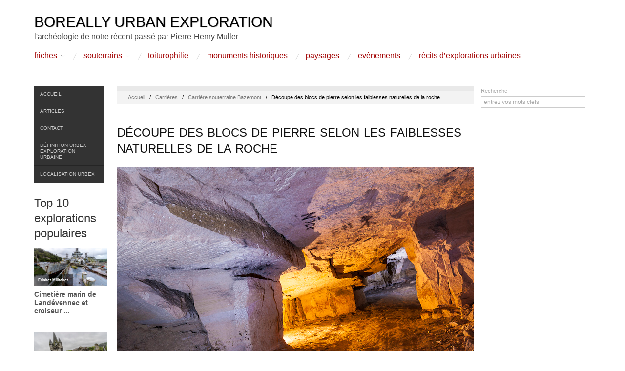

--- FILE ---
content_type: text/html; charset=UTF-8
request_url: https://www.boreally.org/carriere/bazemont/attachment/decoupe-blocs-pierre-selon-faiblesses-naturelles-roche/
body_size: 12653
content:
<!doctype html><html lang=fr-FR><head><meta http-equiv="Content-Type" content="text/html; charset=UTF-8"><meta http-equiv="X-UA-Compatible" content="IE=edge,chrome=1"><meta name="viewport" content="width=device-width,initial-scale=1"><link rel=stylesheet href=https://www.boreally.org/wp-content/cache/minify/74625.css?x89439 media=all><link rel=profile href=http://gmpg.org/xfn/11><link rel=pingback href=https://www.boreally.org/xmlrpc.php><meta name='robots' content='index, follow, max-image-preview:large, max-snippet:-1, max-video-preview:-1'><style>img:is([sizes="auto" i], [sizes^="auto," i]){contain-intrinsic-size:3000px 1500px}</style><title>Découpe des blocs de pierre selon les faiblesses naturelles de la roche - Boreally</title><meta name="description" content="Découpe des blocs de pierre selon les faiblesses naturelles de la roche"><link rel=canonical href=https://www.boreally.org/carriere/bazemont/attachment/decoupe-blocs-pierre-selon-faiblesses-naturelles-roche/ ><meta property="og:locale" content="fr_FR"><meta property="og:type" content="article"><meta property="og:title" content="Découpe des blocs de pierre selon les faiblesses naturelles de la roche - Boreally"><meta property="og:description" content="Découpe des blocs de pierre selon les faiblesses naturelles de la roche"><meta property="og:url" content="https://www.boreally.org/carriere/bazemont/attachment/decoupe-blocs-pierre-selon-faiblesses-naturelles-roche/"><meta property="og:site_name" content="Boreally Urban Exploration"><meta property="article:publisher" content="https://www.facebook.com/boreally.urbex"><meta property="og:image" content="https://www.boreally.org/carriere/bazemont/attachment/decoupe-blocs-pierre-selon-faiblesses-naturelles-roche"><meta property="og:image:width" content="730"><meta property="og:image:height" content="487"><meta property="og:image:type" content="image/jpeg"><meta name="twitter:card" content="summary_large_image"><meta name="twitter:site" content="@boreally"> <script type=application/ld+json class=yoast-schema-graph>{"@context":"https://schema.org","@graph":[{"@type":"WebPage","@id":"https://www.boreally.org/carriere/bazemont/attachment/decoupe-blocs-pierre-selon-faiblesses-naturelles-roche/","url":"https://www.boreally.org/carriere/bazemont/attachment/decoupe-blocs-pierre-selon-faiblesses-naturelles-roche/","name":"Découpe des blocs de pierre selon les faiblesses naturelles de la roche - Boreally","isPartOf":{"@id":"https://www.boreally.org/#website"},"primaryImageOfPage":{"@id":"https://www.boreally.org/carriere/bazemont/attachment/decoupe-blocs-pierre-selon-faiblesses-naturelles-roche/#primaryimage"},"image":{"@id":"https://www.boreally.org/carriere/bazemont/attachment/decoupe-blocs-pierre-selon-faiblesses-naturelles-roche/#primaryimage"},"thumbnailUrl":"https://www.boreally.org/photo/souterrains/carriere-bazemont-montbazon/decoupe-blocs-pierre-selon-faiblesses-naturelles-roche.jpg","datePublished":"2012-08-21T20:54:21+00:00","description":"Découpe des blocs de pierre selon les faiblesses naturelles de la roche","breadcrumb":{"@id":"https://www.boreally.org/carriere/bazemont/attachment/decoupe-blocs-pierre-selon-faiblesses-naturelles-roche/#breadcrumb"},"inLanguage":"fr-FR","potentialAction":[{"@type":"ReadAction","target":["https://www.boreally.org/carriere/bazemont/attachment/decoupe-blocs-pierre-selon-faiblesses-naturelles-roche/"]}]},{"@type":"ImageObject","inLanguage":"fr-FR","@id":"https://www.boreally.org/carriere/bazemont/attachment/decoupe-blocs-pierre-selon-faiblesses-naturelles-roche/#primaryimage","url":"https://www.boreally.org/photo/souterrains/carriere-bazemont-montbazon/decoupe-blocs-pierre-selon-faiblesses-naturelles-roche.jpg","contentUrl":"https://www.boreally.org/photo/souterrains/carriere-bazemont-montbazon/decoupe-blocs-pierre-selon-faiblesses-naturelles-roche.jpg","width":"730","height":"487","caption":"Découpe des blocs de pierre selon les faiblesses naturelles de la roche"},{"@type":"BreadcrumbList","@id":"https://www.boreally.org/carriere/bazemont/attachment/decoupe-blocs-pierre-selon-faiblesses-naturelles-roche/#breadcrumb","itemListElement":[{"@type":"ListItem","position":1,"name":"Accueil","item":"https://www.boreally.org/"},{"@type":"ListItem","position":2,"name":"Carrière souterraine Bazemont","item":"https://www.boreally.org/carriere/bazemont/"},{"@type":"ListItem","position":3,"name":"Découpe des blocs de pierre selon les faiblesses naturelles de la roche"}]},{"@type":"WebSite","@id":"https://www.boreally.org/#website","url":"https://www.boreally.org/","name":"Boreally Urban Exploration","description":"l&#039;archéologie de notre récent passé par Pierre-Henry Muller","potentialAction":[{"@type":"SearchAction","target":{"@type":"EntryPoint","urlTemplate":"https://www.boreally.org/?s={search_term_string}"},"query-input":{"@type":"PropertyValueSpecification","valueRequired":true,"valueName":"search_term_string"}}],"inLanguage":"fr-FR"}]}</script> <link rel=dns-prefetch href=//fonts.googleapis.com><link rel=alternate type=application/rss+xml title="Boreally Urban Exploration &raquo; Flux" href=https://www.boreally.org/feed/ ><link rel=alternate type=application/rss+xml title="Boreally Urban Exploration &raquo; Flux des commentaires" href=https://www.boreally.org/comments/feed/ > <script id=wpp-js src="https://www.boreally.org/wp-content/plugins/wordpress-popular-posts/assets/js/wpp.min.js?x89439" data-sampling=0 data-sampling-rate=100 data-api-url=https://www.boreally.org/wp-json/wordpress-popular-posts data-post-id=1658 data-token=02cb5d8c0a data-lang=0 data-debug=0></script> <link rel=alternate type=application/rss+xml title="Boreally Urban Exploration &raquo; Découpe des blocs de pierre selon les faiblesses naturelles de la roche Flux des commentaires" href=https://www.boreally.org/carriere/bazemont/attachment/decoupe-blocs-pierre-selon-faiblesses-naturelles-roche/feed/ > <script>/*<![CDATA[*/window._wpemojiSettings={"baseUrl":"https:\/\/s.w.org\/images\/core\/emoji\/16.0.1\/72x72\/","ext":".png","svgUrl":"https:\/\/s.w.org\/images\/core\/emoji\/16.0.1\/svg\/","svgExt":".svg","source":{"concatemoji":"https:\/\/www.boreally.org\/wp-includes\/js\/wp-emoji-release.min.js?ver=6.8.3"}};
/*! This file is auto-generated */
!function(s,n){var o,i,e;function c(e){try{var t={supportTests:e,timestamp:(new Date).valueOf()};sessionStorage.setItem(o,JSON.stringify(t))}catch(e){}}function p(e,t,n){e.clearRect(0,0,e.canvas.width,e.canvas.height),e.fillText(t,0,0);var t=new Uint32Array(e.getImageData(0,0,e.canvas.width,e.canvas.height).data),a=(e.clearRect(0,0,e.canvas.width,e.canvas.height),e.fillText(n,0,0),new Uint32Array(e.getImageData(0,0,e.canvas.width,e.canvas.height).data));return t.every(function(e,t){return e===a[t]})}function u(e,t){e.clearRect(0,0,e.canvas.width,e.canvas.height),e.fillText(t,0,0);for(var n=e.getImageData(16,16,1,1),a=0;a<n.data.length;a++)if(0!==n.data[a])return!1;return!0}function f(e,t,n,a){switch(t){case"flag":return n(e,"\ud83c\udff3\ufe0f\u200d\u26a7\ufe0f","\ud83c\udff3\ufe0f\u200b\u26a7\ufe0f")?!1:!n(e,"\ud83c\udde8\ud83c\uddf6","\ud83c\udde8\u200b\ud83c\uddf6")&&!n(e,"\ud83c\udff4\udb40\udc67\udb40\udc62\udb40\udc65\udb40\udc6e\udb40\udc67\udb40\udc7f","\ud83c\udff4\u200b\udb40\udc67\u200b\udb40\udc62\u200b\udb40\udc65\u200b\udb40\udc6e\u200b\udb40\udc67\u200b\udb40\udc7f");case"emoji":return!a(e,"\ud83e\udedf")}return!1}function g(e,t,n,a){var r="undefined"!=typeof WorkerGlobalScope&&self instanceof WorkerGlobalScope?new OffscreenCanvas(300,150):s.createElement("canvas"),o=r.getContext("2d",{willReadFrequently:!0}),i=(o.textBaseline="top",o.font="600 32px Arial",{});return e.forEach(function(e){i[e]=t(o,e,n,a)}),i}function t(e){var t=s.createElement("script");t.src=e,t.defer=!0,s.head.appendChild(t)}"undefined"!=typeof Promise&&(o="wpEmojiSettingsSupports",i=["flag","emoji"],n.supports={everything:!0,everythingExceptFlag:!0},e=new Promise(function(e){s.addEventListener("DOMContentLoaded",e,{once:!0})}),new Promise(function(t){var n=function(){try{var e=JSON.parse(sessionStorage.getItem(o));if("object"==typeof e&&"number"==typeof e.timestamp&&(new Date).valueOf()<e.timestamp+604800&&"object"==typeof e.supportTests)return e.supportTests}catch(e){}return null}();if(!n){if("undefined"!=typeof Worker&&"undefined"!=typeof OffscreenCanvas&&"undefined"!=typeof URL&&URL.createObjectURL&&"undefined"!=typeof Blob)try{var e="postMessage("+g.toString()+"("+[JSON.stringify(i),f.toString(),p.toString(),u.toString()].join(",")+"));",a=new Blob([e],{type:"text/javascript"}),r=new Worker(URL.createObjectURL(a),{name:"wpTestEmojiSupports"});return void(r.onmessage=function(e){c(n=e.data),r.terminate(),t(n)})}catch(e){}c(n=g(i,f,p,u))}t(n)}).then(function(e){for(var t in e)n.supports[t]=e[t],n.supports.everything=n.supports.everything&&n.supports[t],"flag"!==t&&(n.supports.everythingExceptFlag=n.supports.everythingExceptFlag&&n.supports[t]);n.supports.everythingExceptFlag=n.supports.everythingExceptFlag&&!n.supports.flag,n.DOMReady=!1,n.readyCallback=function(){n.DOMReady=!0}}).then(function(){return e}).then(function(){var e;n.supports.everything||(n.readyCallback(),(e=n.source||{}).concatemoji?t(e.concatemoji):e.wpemoji&&e.twemoji&&(t(e.twemoji),t(e.wpemoji)))}))}((window,document),window._wpemojiSettings);/*]]>*/</script> <style id=wp-emoji-styles-inline-css>img.wp-smiley,img.emoji{display:inline !important;border:none !important;box-shadow:none !important;height:1em !important;width:1em !important;margin:0 0.07em !important;vertical-align:-0.1em !important;background:none !important;padding:0 !important}</style><link rel=stylesheet href=https://www.boreally.org/wp-content/cache/minify/a5ff7.css?x89439 media=all><style id=classic-theme-styles-inline-css>.wp-block-button__link{color:#fff;background-color:#32373c;border-radius:9999px;box-shadow:none;text-decoration:none;padding:calc(.667em + 2px) calc(1.333em + 2px);font-size:1.125em}.wp-block-file__button{background:#32373c;color:#fff;text-decoration:none}</style><style id=global-styles-inline-css>/*<![CDATA[*/:root{--wp--preset--aspect-ratio--square:1;--wp--preset--aspect-ratio--4-3:4/3;--wp--preset--aspect-ratio--3-4:3/4;--wp--preset--aspect-ratio--3-2:3/2;--wp--preset--aspect-ratio--2-3:2/3;--wp--preset--aspect-ratio--16-9:16/9;--wp--preset--aspect-ratio--9-16:9/16;--wp--preset--color--black:#000;--wp--preset--color--cyan-bluish-gray:#abb8c3;--wp--preset--color--white:#fff;--wp--preset--color--pale-pink:#f78da7;--wp--preset--color--vivid-red:#cf2e2e;--wp--preset--color--luminous-vivid-orange:#ff6900;--wp--preset--color--luminous-vivid-amber:#fcb900;--wp--preset--color--light-green-cyan:#7bdcb5;--wp--preset--color--vivid-green-cyan:#00d084;--wp--preset--color--pale-cyan-blue:#8ed1fc;--wp--preset--color--vivid-cyan-blue:#0693e3;--wp--preset--color--vivid-purple:#9b51e0;--wp--preset--gradient--vivid-cyan-blue-to-vivid-purple:linear-gradient(135deg,rgba(6,147,227,1) 0%,rgb(155,81,224) 100%);--wp--preset--gradient--light-green-cyan-to-vivid-green-cyan:linear-gradient(135deg,rgb(122,220,180) 0%,rgb(0,208,130) 100%);--wp--preset--gradient--luminous-vivid-amber-to-luminous-vivid-orange:linear-gradient(135deg,rgba(252,185,0,1) 0%,rgba(255,105,0,1) 100%);--wp--preset--gradient--luminous-vivid-orange-to-vivid-red:linear-gradient(135deg,rgba(255,105,0,1) 0%,rgb(207,46,46) 100%);--wp--preset--gradient--very-light-gray-to-cyan-bluish-gray:linear-gradient(135deg,rgb(238,238,238) 0%,rgb(169,184,195) 100%);--wp--preset--gradient--cool-to-warm-spectrum:linear-gradient(135deg,rgb(74,234,220) 0%,rgb(151,120,209) 20%,rgb(207,42,186) 40%,rgb(238,44,130) 60%,rgb(251,105,98) 80%,rgb(254,248,76) 100%);--wp--preset--gradient--blush-light-purple:linear-gradient(135deg,rgb(255,206,236) 0%,rgb(152,150,240) 100%);--wp--preset--gradient--blush-bordeaux:linear-gradient(135deg,rgb(254,205,165) 0%,rgb(254,45,45) 50%,rgb(107,0,62) 100%);--wp--preset--gradient--luminous-dusk:linear-gradient(135deg,rgb(255,203,112) 0%,rgb(199,81,192) 50%,rgb(65,88,208) 100%);--wp--preset--gradient--pale-ocean:linear-gradient(135deg,rgb(255,245,203) 0%,rgb(182,227,212) 50%,rgb(51,167,181) 100%);--wp--preset--gradient--electric-grass:linear-gradient(135deg,rgb(202,248,128) 0%,rgb(113,206,126) 100%);--wp--preset--gradient--midnight:linear-gradient(135deg,rgb(2,3,129) 0%,rgb(40,116,252) 100%);--wp--preset--font-size--small:13px;--wp--preset--font-size--medium:20px;--wp--preset--font-size--large:36px;--wp--preset--font-size--x-large:42px;--wp--preset--spacing--20:0.44rem;--wp--preset--spacing--30:0.67rem;--wp--preset--spacing--40:1rem;--wp--preset--spacing--50:1.5rem;--wp--preset--spacing--60:2.25rem;--wp--preset--spacing--70:3.38rem;--wp--preset--spacing--80:5.06rem;--wp--preset--shadow--natural:6px 6px 9px rgba(0, 0, 0, 0.2);--wp--preset--shadow--deep:12px 12px 50px rgba(0, 0, 0, 0.4);--wp--preset--shadow--sharp:6px 6px 0px rgba(0, 0, 0, 0.2);--wp--preset--shadow--outlined:6px 6px 0px -3px rgba(255, 255, 255, 1), 6px 6px rgba(0, 0, 0, 1);--wp--preset--shadow--crisp:6px 6px 0px rgba(0, 0, 0, 1)}:where(.is-layout-flex){gap:0.5em}:where(.is-layout-grid){gap:0.5em}body .is-layout-flex{display:flex}.is-layout-flex{flex-wrap:wrap;align-items:center}.is-layout-flex>:is(*,div){margin:0}body .is-layout-grid{display:grid}.is-layout-grid>:is(*,div){margin:0}:where(.wp-block-columns.is-layout-flex){gap:2em}:where(.wp-block-columns.is-layout-grid){gap:2em}:where(.wp-block-post-template.is-layout-flex){gap:1.25em}:where(.wp-block-post-template.is-layout-grid){gap:1.25em}.has-black-color{color:var(--wp--preset--color--black) !important}.has-cyan-bluish-gray-color{color:var(--wp--preset--color--cyan-bluish-gray) !important}.has-white-color{color:var(--wp--preset--color--white) !important}.has-pale-pink-color{color:var(--wp--preset--color--pale-pink) !important}.has-vivid-red-color{color:var(--wp--preset--color--vivid-red) !important}.has-luminous-vivid-orange-color{color:var(--wp--preset--color--luminous-vivid-orange) !important}.has-luminous-vivid-amber-color{color:var(--wp--preset--color--luminous-vivid-amber) !important}.has-light-green-cyan-color{color:var(--wp--preset--color--light-green-cyan) !important}.has-vivid-green-cyan-color{color:var(--wp--preset--color--vivid-green-cyan) !important}.has-pale-cyan-blue-color{color:var(--wp--preset--color--pale-cyan-blue) !important}.has-vivid-cyan-blue-color{color:var(--wp--preset--color--vivid-cyan-blue) !important}.has-vivid-purple-color{color:var(--wp--preset--color--vivid-purple) !important}.has-black-background-color{background-color:var(--wp--preset--color--black) !important}.has-cyan-bluish-gray-background-color{background-color:var(--wp--preset--color--cyan-bluish-gray) !important}.has-white-background-color{background-color:var(--wp--preset--color--white) !important}.has-pale-pink-background-color{background-color:var(--wp--preset--color--pale-pink) !important}.has-vivid-red-background-color{background-color:var(--wp--preset--color--vivid-red) !important}.has-luminous-vivid-orange-background-color{background-color:var(--wp--preset--color--luminous-vivid-orange) !important}.has-luminous-vivid-amber-background-color{background-color:var(--wp--preset--color--luminous-vivid-amber) !important}.has-light-green-cyan-background-color{background-color:var(--wp--preset--color--light-green-cyan) !important}.has-vivid-green-cyan-background-color{background-color:var(--wp--preset--color--vivid-green-cyan) !important}.has-pale-cyan-blue-background-color{background-color:var(--wp--preset--color--pale-cyan-blue) !important}.has-vivid-cyan-blue-background-color{background-color:var(--wp--preset--color--vivid-cyan-blue) !important}.has-vivid-purple-background-color{background-color:var(--wp--preset--color--vivid-purple) !important}.has-black-border-color{border-color:var(--wp--preset--color--black) !important}.has-cyan-bluish-gray-border-color{border-color:var(--wp--preset--color--cyan-bluish-gray) !important}.has-white-border-color{border-color:var(--wp--preset--color--white) !important}.has-pale-pink-border-color{border-color:var(--wp--preset--color--pale-pink) !important}.has-vivid-red-border-color{border-color:var(--wp--preset--color--vivid-red) !important}.has-luminous-vivid-orange-border-color{border-color:var(--wp--preset--color--luminous-vivid-orange) !important}.has-luminous-vivid-amber-border-color{border-color:var(--wp--preset--color--luminous-vivid-amber) !important}.has-light-green-cyan-border-color{border-color:var(--wp--preset--color--light-green-cyan) !important}.has-vivid-green-cyan-border-color{border-color:var(--wp--preset--color--vivid-green-cyan) !important}.has-pale-cyan-blue-border-color{border-color:var(--wp--preset--color--pale-cyan-blue) !important}.has-vivid-cyan-blue-border-color{border-color:var(--wp--preset--color--vivid-cyan-blue) !important}.has-vivid-purple-border-color{border-color:var(--wp--preset--color--vivid-purple) !important}.has-vivid-cyan-blue-to-vivid-purple-gradient-background{background:var(--wp--preset--gradient--vivid-cyan-blue-to-vivid-purple) !important}.has-light-green-cyan-to-vivid-green-cyan-gradient-background{background:var(--wp--preset--gradient--light-green-cyan-to-vivid-green-cyan) !important}.has-luminous-vivid-amber-to-luminous-vivid-orange-gradient-background{background:var(--wp--preset--gradient--luminous-vivid-amber-to-luminous-vivid-orange) !important}.has-luminous-vivid-orange-to-vivid-red-gradient-background{background:var(--wp--preset--gradient--luminous-vivid-orange-to-vivid-red) !important}.has-very-light-gray-to-cyan-bluish-gray-gradient-background{background:var(--wp--preset--gradient--very-light-gray-to-cyan-bluish-gray) !important}.has-cool-to-warm-spectrum-gradient-background{background:var(--wp--preset--gradient--cool-to-warm-spectrum) !important}.has-blush-light-purple-gradient-background{background:var(--wp--preset--gradient--blush-light-purple) !important}.has-blush-bordeaux-gradient-background{background:var(--wp--preset--gradient--blush-bordeaux) !important}.has-luminous-dusk-gradient-background{background:var(--wp--preset--gradient--luminous-dusk) !important}.has-pale-ocean-gradient-background{background:var(--wp--preset--gradient--pale-ocean) !important}.has-electric-grass-gradient-background{background:var(--wp--preset--gradient--electric-grass) !important}.has-midnight-gradient-background{background:var(--wp--preset--gradient--midnight) !important}.has-small-font-size{font-size:var(--wp--preset--font-size--small) !important}.has-medium-font-size{font-size:var(--wp--preset--font-size--medium) !important}.has-large-font-size{font-size:var(--wp--preset--font-size--large) !important}.has-x-large-font-size{font-size:var(--wp--preset--font-size--x-large) !important}:where(.wp-block-post-template.is-layout-flex){gap:1.25em}:where(.wp-block-post-template.is-layout-grid){gap:1.25em}:where(.wp-block-columns.is-layout-flex){gap:2em}:where(.wp-block-columns.is-layout-grid){gap:2em}:root :where(.wp-block-pullquote){font-size:1.5em;line-height:1.6}/*]]>*/</style><link rel=stylesheet href=https://www.boreally.org/wp-content/cache/minify/1dc73.css?x89439 media=all><link rel=stylesheet id=font-ubuntu-css href='http://fonts.googleapis.com/css?family=Ubuntu&#038;ver=1' type=text/css media=screen> <script src=https://www.boreally.org/wp-content/cache/minify/bb531.js?x89439 async></script> <link rel=https://api.w.org/ href=https://www.boreally.org/wp-json/ ><link rel=alternate title=JSON type=application/json href=https://www.boreally.org/wp-json/wp/v2/media/1658><link rel=EditURI type=application/rsd+xml title=RSD href=https://www.boreally.org/xmlrpc.php?rsd><link rel=shortlink href='https://www.boreally.org/?p=1658'><link rel=alternate title="oEmbed (JSON)" type=application/json+oembed href="https://www.boreally.org/wp-json/oembed/1.0/embed?url=https%3A%2F%2Fwww.boreally.org%2Fcarriere%2Fbazemont%2Fattachment%2Fdecoupe-blocs-pierre-selon-faiblesses-naturelles-roche%2F"><link rel=alternate title="oEmbed (XML)" type=text/xml+oembed href="https://www.boreally.org/wp-json/oembed/1.0/embed?url=https%3A%2F%2Fwww.boreally.org%2Fcarriere%2Fbazemont%2Fattachment%2Fdecoupe-blocs-pierre-selon-faiblesses-naturelles-roche%2F&#038;format=xml"><style id=wpp-loading-animation-styles>@-webkit-keyframes bgslide{from{background-position-x:0}to{background-position-x:-200%}}@keyframes bgslide{from{background-position-x:0}to{background-position-x:-200%}}.wpp-widget-block-placeholder,.wpp-shortcode-placeholder{margin:0 auto;width:60px;height:3px;background:#dd3737;background:linear-gradient(90deg,#dd3737 0%,#571313 10%,#dd3737 100%);background-size:200% auto;border-radius:3px;-webkit-animation:bgslide 1s infinite linear;animation:bgslide 1s infinite linear}</style> <script>window.google_analytics_uacct="pub-0421149614474204";</script> <script>var analyticsFileTypes=[];var analyticsSnippet='enabled';var analyticsEventTracking='enabled';</script> <script>var _gaq=_gaq||[];_gaq.push(['_setAccount','UA-5206498-2']);_gaq.push(['_addDevId','i9k95']);_gaq.push(['_trackPageview']);(function(){var ga=document.createElement('script');ga.type='text/javascript';ga.async=true;ga.src=('https:'==document.location.protocol?'https://ssl':'http://www')+'.google-analytics.com/ga.js';var s=document.getElementsByTagName('script')[0];s.parentNode.insertBefore(ga,s);})();</script> </head><body class="wordpress ltr fr_FR parent-theme y2026 m01 d07 h02 wednesday logged-out singular singular-attachment singular-attachment-1658 attachment-image attachment-jpeg no-js"><div id=container><div class=wrap><div id=header><div id=branding><div id=site-title><a href=https://www.boreally.org title="Boreally Urban Exploration" rel=home><span>Boreally Urban Exploration</span></a></div><div id=site-description><span>l&#039;archéologie de notre récent passé par Pierre-Henry Muller</span></div></div><div id=menu-primary class=menu-container><div class=menu><ul id=menu-primary-items class><li id=menu-item-709 class="menu-item menu-item-type-custom menu-item-object-custom menu-item-has-children menu-item-709"><a href=/tag/friche/ >Friches</a><ul class=sub-menu> <li id=menu-item-62 class="menu-item menu-item-type-taxonomy menu-item-object-category menu-item-62"><a href=https://www.boreally.org/cat/industrie-abandon/ >Industrielles</a></li> <li id=menu-item-64 class="menu-item menu-item-type-taxonomy menu-item-object-category menu-item-64"><a href=https://www.boreally.org/cat/militaire-abandon/ >Militaires</a></li> <li id=menu-item-63 class="menu-item menu-item-type-taxonomy menu-item-object-category menu-item-63"><a href=https://www.boreally.org/cat/patrimoine-abandon/ >Patrimoine</a></li></ul> </li> <li id=menu-item-2718 class="menu-item menu-item-type-custom menu-item-object-custom menu-item-has-children menu-item-2718"><a href=/tag/souterrain/ >Souterrains</a><ul class=sub-menu> <li id=menu-item-75 class="menu-item menu-item-type-taxonomy menu-item-object-category menu-item-75"><a href=https://www.boreally.org/cat/carriere/ >Carrières</a></li> <li id=menu-item-78 class="menu-item menu-item-type-taxonomy menu-item-object-category menu-item-78"><a href=https://www.boreally.org/cat/mine/ >Mines</a></li> <li id=menu-item-77 class="menu-item menu-item-type-taxonomy menu-item-object-category menu-item-77"><a href=https://www.boreally.org/cat/galerie-technique/ >Galeries techniques</a></li></ul> </li> <li id=menu-item-80 class="menu-item menu-item-type-taxonomy menu-item-object-category menu-item-80"><a href=https://www.boreally.org/cat/toits/ >Toiturophilie</a></li> <li id=menu-item-2750 class="menu-item menu-item-type-taxonomy menu-item-object-category menu-item-2750"><a href=https://www.boreally.org/cat/monuments-historiques/ >Monuments Historiques</a></li> <li id=menu-item-2753 class="menu-item menu-item-type-taxonomy menu-item-object-category menu-item-2753"><a href=https://www.boreally.org/cat/paysages/ >Paysages</a></li> <li id=menu-item-2779 class="menu-item menu-item-type-taxonomy menu-item-object-category menu-item-2779"><a href=https://www.boreally.org/cat/evenements/ >Evènements</a></li> <li id=menu-item-3222 class="menu-item menu-item-type-taxonomy menu-item-object-category menu-item-3222"><a href=https://www.boreally.org/cat/recits-urbex/ >Récits d&rsquo;Explorations Urbaines</a></li></ul></div></div></div><div id=main><div class=aside><div id=menu-secondary class=menu-container><div class=wrap><div class=menu><ul id=menu-secondary-items class><li id=menu-item-3831 class="menu-item menu-item-type-post_type menu-item-object-page menu-item-home menu-item-3831"><a href=https://www.boreally.org/ >Accueil</a></li> <li id=menu-item-3832 class="menu-item menu-item-type-post_type menu-item-object-page current_page_parent menu-item-3832"><a href=https://www.boreally.org/articles/ >Articles</a></li> <li id=menu-item-3833 class="menu-item menu-item-type-post_type menu-item-object-page menu-item-3833"><a href=https://www.boreally.org/contact/ >Contact</a></li> <li id=menu-item-3834 class="menu-item menu-item-type-post_type menu-item-object-page menu-item-3834"><a href=https://www.boreally.org/urbex-exploration-urbaine/ >Définition Urbex Exploration Urbaine</a></li> <li id=menu-item-4429 class="menu-item menu-item-type-post_type menu-item-object-page menu-item-4429"><a href=https://www.boreally.org/localisation-urbex/ >Localisation Urbex</a></li></ul></div></div></div><div id=sidebar-primary class=sidebar><div id=block-2 class="widget widget_block widget-widget_block"><div class="widget-wrap widget-inside"><div class=popular-posts><h2>Top 10 explorations populaires</h2><div class=popular-posts-sr><style>.wpp-cardview-compact{margin-left:0;margin-right:0;padding:0}.wpp-cardview-compact li{list-style:none;margin:0 0 1.2em 0;padding:0 0 1em 0;border-bottom:#ddd 1px solid}.in-preview-mode .wpp-cardview-compact li{margin:0 0 1.2em 0;padding:0 0 1em 0}.wpp-cardview-compact li:last-of-type, .wpp-cardview-compact li:only-child{margin:0;padding:0;border-bottom:none}.wpp-cardview-compact .wpp-thumbnail-container{position:relative;margin-bottom: .8em}.wpp-cardview-compact li .wpp-thumbnail{overflow:hidden;display:block;float:none;margin:0;width:100%;height:auto;font-size:0.8em;line-height:1;background:#f0f0f0;border:none}.wpp-cardview-compact li .wpp-thumbnail.wpp_def_no_src{object-fit:contain}.wpp-cardview-compact li a{text-decoration:none}.wpp-cardview-compact li a:hover{text-decoration:underline}.wpp-cardview-compact li .taxonomies, .wpp-cardview-compact li .wpp-post-title{display:block;font-weight:bold}.wpp-cardview-compact li .taxonomies{position:absolute;bottom:0;left:0;padding:1em;color:#aaa;font-size:0.7em;line-height:1;background:rgba(0, 0, 0, 0.5)}.wpp-cardview-compact li .taxonomies a{color:#fff}.wpp-cardview-compact li .wpp-post-title{margin:0 0 0.5em;font-size:1.2em;line-height:1.2}</style><ul class="wpp-list wpp-cardview-compact"> <li class><div class=wpp-thumbnail-container><a href=https://www.boreally.org/militaire-abandon/cimetiere-marin-landevennec-croiseur-colbert/ title="Cimetière marin de Landévennec et croiseur Colbert" target=_self><img src=https://www.boreally.org/photo/wordpress-popular-posts/4043-featured-320x165.jpg?x89439 srcset="https://www.boreally.org/photo/wordpress-popular-posts/4043-featured-320x165.jpg, https://www.boreally.org/photo/wordpress-popular-posts/4043-featured-320x165@1.5x.jpg 1.5x, https://www.boreally.org/photo/wordpress-popular-posts/4043-featured-320x165@2x.jpg 2x" width=320 height=165 alt="Cimetière de bateaux à Landévennec en Bretagne" class="wpp-thumbnail wpp_featured wpp_cached_thumb" decoding=async loading=lazy></a><div class=taxonomies><a href=https://www.boreally.org/cat/militaire-abandon/ class="wpp-taxonomy category category-15">Friches Militaires</a></div></div><div class=wpp-item-data><a href=https://www.boreally.org/militaire-abandon/cimetiere-marin-landevennec-croiseur-colbert/ title="Cimetière marin de Landévennec et croiseur Colbert" class=wpp-post-title target=_self>Cimetière marin de Landévennec et croiseur ...</a></div></li> <li class><div class=wpp-thumbnail-container><a href=https://www.boreally.org/patrimoine-abandon/chateau-abandonne-noisy-miranda/ target=_self><img src=https://www.boreally.org/photo/wordpress-popular-posts/882-featured-320x165.jpg?x89439 srcset="https://www.boreally.org/photo/wordpress-popular-posts/882-featured-320x165.jpg, https://www.boreally.org/photo/wordpress-popular-posts/882-featured-320x165@1.5x.jpg 1.5x, https://www.boreally.org/photo/wordpress-popular-posts/882-featured-320x165@2x.jpg 2x" width=320 height=165 alt="Château de Noisy Miranda depuis les toits en HDR" class="wpp-thumbnail wpp_featured wpp_cached_thumb" decoding=async loading=lazy></a><div class=taxonomies><a href=https://www.boreally.org/cat/patrimoine-abandon/ class="wpp-taxonomy category category-11">Friches Patrimoine</a></div></div><div class=wpp-item-data><a href=https://www.boreally.org/patrimoine-abandon/chateau-abandonne-noisy-miranda/ class=wpp-post-title target=_self>Château abandonné de Noisy Miranda</a></div></li> <li class><div class=wpp-thumbnail-container><a href=https://www.boreally.org/patrimoine-abandon/chateau-saint-vincent-le-paluel/ target=_self><img src=https://www.boreally.org/photo/wordpress-popular-posts/3996-featured-320x165.jpg?x89439 srcset="https://www.boreally.org/photo/wordpress-popular-posts/3996-featured-320x165.jpg, https://www.boreally.org/photo/wordpress-popular-posts/3996-featured-320x165@1.5x.jpg 1.5x, https://www.boreally.org/photo/wordpress-popular-posts/3996-featured-320x165@2x.jpg 2x" width=320 height=165 alt="Château de Saint Vincent le Paluel et sa fontaine" class="wpp-thumbnail wpp_featured wpp_cached_thumb" decoding=async loading=lazy></a><div class=taxonomies><a href=https://www.boreally.org/cat/patrimoine-abandon/ class="wpp-taxonomy category category-11">Friches Patrimoine</a>, <a href=https://www.boreally.org/cat/monuments-historiques/ class="wpp-taxonomy category category-33">Monuments Historiques</a></div></div><div class=wpp-item-data><a href=https://www.boreally.org/patrimoine-abandon/chateau-saint-vincent-le-paluel/ class=wpp-post-title target=_self>Château Saint Vincent le Paluel</a></div></li> <li class><div class=wpp-thumbnail-container><a href=https://www.boreally.org/industrie-abandon/trains-abandonnes-charleroi/ target=_self><img src=https://www.boreally.org/photo/wordpress-popular-posts/2991-featured-320x165.jpg?x89439 srcset="https://www.boreally.org/photo/wordpress-popular-posts/2991-featured-320x165.jpg, https://www.boreally.org/photo/wordpress-popular-posts/2991-featured-320x165@1.5x.jpg 1.5x, https://www.boreally.org/photo/wordpress-popular-posts/2991-featured-320x165@2x.jpg 2x" width=320 height=165 alt="Trains abandonnés de Charleroi en HDR impressionniste" class="wpp-thumbnail wpp_featured wpp_cached_thumb" decoding=async loading=lazy></a><div class=taxonomies><a href=https://www.boreally.org/cat/industrie-abandon/ class="wpp-taxonomy category category-10">Friches Industrielles</a></div></div><div class=wpp-item-data><a href=https://www.boreally.org/industrie-abandon/trains-abandonnes-charleroi/ class=wpp-post-title target=_self>Dépôt de trains abandonnés de Charleroi</a></div></li> <li class><div class=wpp-thumbnail-container><a href=https://www.boreally.org/militaire-abandon/bunker-gare-est-paris/ title="Bunker sous la Gare de l’Est à Paris" target=_self><img src=https://www.boreally.org/photo/wordpress-popular-posts/2901-featured-320x165.jpg?x89439 srcset="https://www.boreally.org/photo/wordpress-popular-posts/2901-featured-320x165.jpg, https://www.boreally.org/photo/wordpress-popular-posts/2901-featured-320x165@1.5x.jpg 1.5x, https://www.boreally.org/photo/wordpress-popular-posts/2901-featured-320x165@2x.jpg 2x" width=320 height=165 alt="Porte blindée de la société des coffres forts Bauche" class="wpp-thumbnail wpp_featured wpp_cached_thumb" decoding=async loading=lazy></a><div class=taxonomies><a href=https://www.boreally.org/cat/militaire-abandon/ class="wpp-taxonomy category category-15">Friches Militaires</a></div></div><div class=wpp-item-data><a href=https://www.boreally.org/militaire-abandon/bunker-gare-est-paris/ title="Bunker sous la Gare de l’Est à Paris" class=wpp-post-title target=_self>Bunker sous la Gare de l’Est ...</a></div></li> <li class><div class=wpp-thumbnail-container><a href=https://www.boreally.org/carriere/carriere-pc-otan-mesnil-le-roi-carrieres-sous-bois/ target=_self><img src=https://www.boreally.org/photo/wordpress-popular-posts/654-featured-320x165.jpg?x89439 srcset="https://www.boreally.org/photo/wordpress-popular-posts/654-featured-320x165.jpg, https://www.boreally.org/photo/wordpress-popular-posts/654-featured-320x165@1.5x.jpg 1.5x, https://www.boreally.org/photo/wordpress-popular-posts/654-featured-320x165@2x.jpg 2x" width=320 height=165 alt="Insigne régimentaire du 2ème régiment du génie et du 45ème QG de l'Otan" class="wpp-thumbnail wpp_featured wpp_cached_thumb" decoding=async loading=lazy></a><div class=taxonomies><a href=https://www.boreally.org/cat/carriere/ class="wpp-taxonomy category category-5">Carrières</a></div></div><div class=wpp-item-data><a href=https://www.boreally.org/carriere/carriere-pc-otan-mesnil-le-roi-carrieres-sous-bois/ class=wpp-post-title target=_self>Carrière PC Otan Mesnil-le-Roi Carrières-sous-Bois</a></div></li> <li class><div class=wpp-thumbnail-container><a href=https://www.boreally.org/industrie-abandon/cooling-tower-tour-aerorefrigerante-charleroi/ title="Cooling Tower tour aéroréfrigérante de la centrale IM à Charleroi" target=_self><img src=https://www.boreally.org/photo/wordpress-popular-posts/3553-featured-320x165.jpg?x89439 srcset="https://www.boreally.org/photo/wordpress-popular-posts/3553-featured-320x165.jpg, https://www.boreally.org/photo/wordpress-popular-posts/3553-featured-320x165@1.5x.jpg 1.5x, https://www.boreally.org/photo/wordpress-popular-posts/3553-featured-320x165@2x.jpg 2x" width=320 height=165 alt="Structure d'arrivée de l'eau chaude venant de la centrale" class="wpp-thumbnail wpp_featured wpp_cached_thumb" decoding=async loading=lazy></a><div class=taxonomies><a href=https://www.boreally.org/cat/industrie-abandon/ class="wpp-taxonomy category category-10">Friches Industrielles</a></div></div><div class=wpp-item-data><a href=https://www.boreally.org/industrie-abandon/cooling-tower-tour-aerorefrigerante-charleroi/ title="Cooling Tower tour aéroréfrigérante de la centrale IM à Charleroi" class=wpp-post-title target=_self>Cooling Tower tour aéroréfrigérante de la ...</a></div></li> <li class><div class=wpp-thumbnail-container><a href=https://www.boreally.org/galerie-technique/cathedrale-souterraine-defense/ target=_self><img src=https://www.boreally.org/photo/wordpress-popular-posts/2378-featured-320x165.jpg?x89439 srcset="https://www.boreally.org/photo/wordpress-popular-posts/2378-featured-320x165.jpg, https://www.boreally.org/photo/wordpress-popular-posts/2378-featured-320x165@1.5x.jpg 1.5x, https://www.boreally.org/photo/wordpress-popular-posts/2378-featured-320x165@2x.jpg 2x" width=320 height=165 alt="Cathédrale souterraine de la Défense pour l'accueil du métro" class="wpp-thumbnail wpp_featured wpp_cached_thumb" decoding=async loading=lazy></a><div class=taxonomies><a href=https://www.boreally.org/cat/galerie-technique/ class="wpp-taxonomy category category-7">Galeries techniques</a></div></div><div class=wpp-item-data><a href=https://www.boreally.org/galerie-technique/cathedrale-souterraine-defense/ class=wpp-post-title target=_self>Cathédrale souterraine de La Défense</a></div></li> <li class><div class=wpp-thumbnail-container><a href=https://www.boreally.org/patrimoine-abandon/sanatorium-vexin-aincourt/ target=_self><img src=https://www.boreally.org/photo/wordpress-popular-posts/273-featured-320x165.jpg?x89439 srcset="https://www.boreally.org/photo/wordpress-popular-posts/273-featured-320x165.jpg, https://www.boreally.org/photo/wordpress-popular-posts/273-featured-320x165@1.5x.jpg 1.5x, https://www.boreally.org/photo/wordpress-popular-posts/273-featured-320x165@2x.jpg 2x" width=320 height=165 alt="Pavillon des Enfants dit Pavillon des Cèdres actuel hôpital du Vexin" class="wpp-thumbnail wpp_featured wpp_cached_thumb" decoding=async loading=lazy></a><div class=taxonomies><a href=https://www.boreally.org/cat/patrimoine-abandon/ class="wpp-taxonomy category category-11">Friches Patrimoine</a></div></div><div class=wpp-item-data><a href=https://www.boreally.org/patrimoine-abandon/sanatorium-vexin-aincourt/ class=wpp-post-title target=_self>Sanatorium du Vexin à Aincourt</a></div></li> <li class><div class=wpp-thumbnail-container><a href=https://www.boreally.org/militaire-abandon/centre-entrainement-gign/ target=_self><img src=https://www.boreally.org/photo/wordpress-popular-posts/1911-featured-320x165.jpg?x89439 srcset="https://www.boreally.org/photo/wordpress-popular-posts/1911-featured-320x165.jpg, https://www.boreally.org/photo/wordpress-popular-posts/1911-featured-320x165@1.5x.jpg 1.5x, https://www.boreally.org/photo/wordpress-popular-posts/1911-featured-320x165@2x.jpg 2x" width=320 height=165 alt="Reconstitution d'un avion de ligne avec sièges, carlingue et cibles au GIGN" class="wpp-thumbnail wpp_featured wpp_cached_thumb" decoding=async loading=lazy></a><div class=taxonomies><a href=https://www.boreally.org/cat/militaire-abandon/ class="wpp-taxonomy category category-15">Friches Militaires</a></div></div><div class=wpp-item-data><a href=https://www.boreally.org/militaire-abandon/centre-entrainement-gign/ class=wpp-post-title target=_self>Centre entrainement GIGN Mondésir</a></div></li></ul></div></div></div></div><div id=hybrid-tags-2 class="widget tags widget-tags"><div class="widget-wrap widget-inside"><h3 class="widget-title">Mots Clefs</h3><p class="post_tag-cloud term-cloud"><a href=https://www.boreally.org/tag/galerie-technique-2/ class="tag-cloud-link tag-link-133 tag-link-position-1" style="font-size: 7.6885245901639pt;" aria-label="Galerie technique (3 éléments)">Galerie technique</a> <a href=https://www.boreally.org/tag/tourisme/ class="tag-cloud-link tag-link-114 tag-link-position-2" style="font-size: 7.6885245901639pt;" aria-label="tourisme (3 éléments)">tourisme</a> <a href=https://www.boreally.org/tag/mine-2/ class="tag-cloud-link tag-link-97 tag-link-position-3" style="font-size: 7.6885245901639pt;" aria-label="mine (3 éléments)">mine</a> <a href=https://www.boreally.org/tag/monument-historique/ class="tag-cloud-link tag-link-43 tag-link-position-4" style="font-size: 11.475409836066pt;" aria-label="Monument Historique (17 éléments)">Monument Historique</a> <a href=https://www.boreally.org/tag/carriere-souterraine/ class="tag-cloud-link tag-link-88 tag-link-position-5" style="font-size: 11.131147540984pt;" aria-label="carrière souterraine (15 éléments)">carrière souterraine</a> <a href=https://www.boreally.org/tag/souterrain/ class="tag-cloud-link tag-link-135 tag-link-position-6" style="font-size: 12.565573770492pt;" aria-label="Souterrain (27 éléments)">Souterrain</a> <a href=https://www.boreally.org/tag/chateau/ class="tag-cloud-link tag-link-41 tag-link-position-7" style="font-size: 8.7213114754098pt;" aria-label="Château (5 éléments)">Château</a> <a href=https://www.boreally.org/tag/train/ class="tag-cloud-link tag-link-105 tag-link-position-8" style="font-size: 7.6885245901639pt;" aria-label="Train (3 éléments)">Train</a> <a href=https://www.boreally.org/tag/toit-2/ class="tag-cloud-link tag-link-54 tag-link-position-9" style="font-size: 9.6967213114754pt;" aria-label="Toit (8 éléments)">Toit</a> <a href=https://www.boreally.org/tag/abris-militaire/ class="tag-cloud-link tag-link-49 tag-link-position-10" style="font-size: 10.44262295082pt;" aria-label="Abris militaire (11 éléments)">Abris militaire</a> <a href=https://www.boreally.org/tag/paysage/ class="tag-cloud-link tag-link-76 tag-link-position-11" style="font-size: 9.6967213114754pt;" aria-label="Paysage (8 éléments)">Paysage</a> <a href=https://www.boreally.org/tag/orage/ class="tag-cloud-link tag-link-110 tag-link-position-12" style="font-size: 7pt;" aria-label="Orage (2 éléments)">Orage</a> <a href=https://www.boreally.org/tag/militaire/ class="tag-cloud-link tag-link-102 tag-link-position-13" style="font-size: 10.213114754098pt;" aria-label="Militaire (10 éléments)">Militaire</a> <a href=https://www.boreally.org/tag/friche/ class="tag-cloud-link tag-link-111 tag-link-position-14" style="font-size: 14pt;" aria-label="Friche (49 éléments)">Friche</a> <a href=https://www.boreally.org/tag/catacombe/ class="tag-cloud-link tag-link-13 tag-link-position-15" style="font-size: 7pt;" aria-label="Catacombes (2 éléments)">Catacombes</a></p></div></div></div></div><div class=content-wrap><div id=content><div class="breadcrumb breadcrumbs"><div class=breadcrumb-trail><a href=https://www.boreally.org title="Boreally Urban Exploration" rel=home class=trail-begin>Accueil</a> <span class=sep>&nbsp; / &nbsp;</span> <a href=https://www.boreally.org/cat/carriere/ title=Carrières>Carrières</a> <span class=sep>&nbsp; / &nbsp;</span> <a href=https://www.boreally.org/carriere/bazemont/ title="Carrière souterraine Bazemont">Carrière souterraine Bazemont</a> <span class=sep>&nbsp; / &nbsp;</span> <span class=trail-end>Découpe des blocs de pierre selon les faiblesses naturelles de la roche</span></div></div><div class=hfeed><div id=post-1658 class="hentry attachment inherit post-1 odd author-wallace"><div class=entry-content><div about=https://www.boreally.org/photo/souterrains/carriere-bazemont-montbazon/decoupe-blocs-pierre-selon-faiblesses-naturelles-roche.jpg><p class=attachment-image><h1 class="post-title entry-title">Découpe des blocs de pierre selon les faiblesses naturelles de la roche</h1> <img width=730 height=487 src=https://www.boreally.org/photo/souterrains/carriere-bazemont-montbazon/decoupe-blocs-pierre-selon-faiblesses-naturelles-roche.jpg?x89439 class=alignleft alt="Découpe des blocs de pierre selon les faiblesses naturelles de la roche" decoding=async fetchpriority=high srcset="https://www.boreally.org/photo/souterrains/carriere-bazemont-montbazon/decoupe-blocs-pierre-selon-faiblesses-naturelles-roche.jpg 730w, https://www.boreally.org/photo/souterrains/carriere-bazemont-montbazon/decoupe-blocs-pierre-selon-faiblesses-naturelles-roche-300x200.jpg 300w" sizes="(max-width: 730px) 100vw, 730px"><p>La carrière a été exploitée en utilisant les faiblesses de la roche, il en résulte des tracés chaotiques très différents des carrières plus modernes tracées de façon rectilignes.</p><div id=upprev-trigger></div>  <a rel=license href=http://creativecommons.org/licenses/by-nc-nd/3.0/fr/ > <img alt="Licence Creative Commons" style=border-width:0 src=http://i.creativecommons.org/l/by-nc-nd/3.0/fr/88x31.png></a> <br> <span xmlns:dct=http://purl.org/dc/terms/ href=http://purl.org/dc/dcmitype/StillImage property=dct:title rel=dct:type><strong>Découpe des blocs de pierre selon les faiblesses naturelles de la roche</strong></span> de <a xmlns:cc=http://creativecommons.org/ns# href=http://www.boreally.org property=cc:attributionName rel=cc:attributionURL><span class="vcard author"><span class=fn>Pierre-Henry Muller</span></span></a> est mis à disposition selon les termes de la <a rel=license href=http://creativecommons.org/licenses/by-nc-nd/3.0/fr/ >licence Creative Commons - Attribution - Pas d’Utilisation Commerciale - Pas de Modification 3.0 France</a>. <abbr class="published updated" title=2012-08-21T22:54:21+0200></abbr></p></div></div><div id=gallery-1654-1 class='gallery gallery-1654'><div class='gallery-row gallery-clear'><dl class='gallery-item col-8'><dt class=gallery-icon><a href=https://www.boreally.org/carriere/bazemont/attachment/exploitation-piliers-tournes-hague-bourrage-bazemont/ ><img width=150 height=150 src=https://www.boreally.org/photo/souterrains/carriere-bazemont-montbazon/exploitation-piliers-tournes-hague-bourrage-bazemont-150x150.jpg?x89439 class="attachment-thumbnail size-thumbnail" alt="Exploitation en piliers tournés et hague et bourrage à Bazemont" decoding=async></a></dt></dl><dl class='gallery-item col-8'><dt class=gallery-icon><a href=https://www.boreally.org/carriere/bazemont/attachment/dessin-bonhomme-mur-carriere-bazemont/ ><img width=150 height=150 src=https://www.boreally.org/photo/souterrains/carriere-bazemont-montbazon/dessin-bonhomme-mur-carriere-bazemont-150x150.jpg?x89439 class="attachment-thumbnail size-thumbnail" alt="Dessin bonhomme sur un mur de la carrière Bazemont" decoding=async></a></dt></dl><dl class='gallery-item col-8'><dt class=gallery-icon><a href=https://www.boreally.org/carriere/bazemont/attachment/pente-exploitation-carriere-bazemont/ ><img width=150 height=150 src=https://www.boreally.org/photo/souterrains/carriere-bazemont-montbazon/pente-exploitation-carriere-bazemont-150x150.jpg?x89439 class="attachment-thumbnail size-thumbnail" alt="Pente de l&#039;exploitation de la carrière de Bazemont" decoding=async loading=lazy></a></dt></dl><dl class='gallery-item col-8'><dt class=gallery-icon><a href=https://www.boreally.org/carriere/bazemont/attachment/puits-aeration-carriere-bazemont/ ><img width=150 height=150 src=https://www.boreally.org/photo/souterrains/carriere-bazemont-montbazon/puits-aeration-carriere-bazemont-150x150.jpg?x89439 class="attachment-thumbnail size-thumbnail" alt="Puits d&#039;aération de la carrière Bazemont" decoding=async loading=lazy></a></dt></dl><dl class='gallery-item col-8'><dt class=gallery-icon><a href=https://www.boreally.org/carriere/bazemont/attachment/lampe-acetylene-arras-noir-blanc/ ><img width=150 height=150 src=https://www.boreally.org/photo/souterrains/carriere-bazemont-montbazon/lampe-acetylene-arras-noir-blanc-150x150.jpg?x89439 class="attachment-thumbnail size-thumbnail" alt="Lampe acétylène Arras en noir et blanc" decoding=async loading=lazy></a></dt></dl><dl class='gallery-item col-8'><dt class=gallery-icon><a href=https://www.boreally.org/carriere/bazemont/attachment/passage-inter-zone-carriere-avec-plaque-place-moulins/ ><img width=150 height=150 src=https://www.boreally.org/photo/souterrains/carriere-bazemont-montbazon/passage-inter-zone-carriere-avec-plaque-place-moulins-150x150.jpg?x89439 class="attachment-thumbnail size-thumbnail" alt="Passage inter zone de la carrière avec une plaque Place des Moulins" decoding=async loading=lazy></a></dt></dl><dl class='gallery-item col-8'><dt class=gallery-icon><a href=https://www.boreally.org/carriere/bazemont/attachment/ecriture-dieu-protege-france-mur-carriere-bazemont/ ><img width=150 height=150 src=https://www.boreally.org/photo/souterrains/carriere-bazemont-montbazon/ecriture-dieu-protege-france-mur-carriere-bazemont-150x150.jpg?x89439 class="attachment-thumbnail size-thumbnail" alt="Ecriture Dieu protège la France sur un mur de la carrière Bazemont" decoding=async loading=lazy></a></dt></dl><dl class='gallery-item col-8'><dt class=gallery-icon><a href=https://www.boreally.org/carriere/bazemont/attachment/signature-passages-carriere-bazemont/ ><img width=150 height=150 src=https://www.boreally.org/photo/souterrains/carriere-bazemont-montbazon/signature-passages-carriere-bazemont-150x150.jpg?x89439 class="attachment-thumbnail size-thumbnail" alt="Signature de passages dans la carrière Bazemont" decoding=async loading=lazy></a></dt></dl></div><div class='gallery-row gallery-clear'><dl class='gallery-item col-8'><dt class=gallery-icon><a href=https://www.boreally.org/carriere/bazemont/attachment/dessin-napoleon-bonaparte-fusin-mur-carriere-bazemont/ ><img width=150 height=150 src=https://www.boreally.org/photo/souterrains/carriere-bazemont-montbazon/dessin-napoleon-bonaparte-fusin-mur-carriere-bazemont-150x150.jpg?x89439 class="attachment-thumbnail size-thumbnail" alt="Dessin Napoléon Bonaparte au fusin sur un mur de la carrière Bazemont" decoding=async loading=lazy></a></dt></dl><dl class='gallery-item col-8'><dt class=gallery-icon><a href=https://www.boreally.org/carriere/bazemont/attachment/squat-souterrain-amenage-avec-ambiance-disco-carriere-bazemont/ ><img width=150 height=150 src=https://www.boreally.org/photo/souterrains/carriere-bazemont-montbazon/squat-souterrain-amenage-avec-ambiance-disco-carriere-bazemont-150x150.jpg?x89439 class="attachment-thumbnail size-thumbnail" alt="Squat souterrain aménagé avec ambiance disco dans la carrière Bazemont" decoding=async loading=lazy></a></dt></dl><dl class='gallery-item col-8'><dt class=gallery-icon><a href=https://www.boreally.org/carriere/bazemont/attachment/grand-pilier-bras-salle-carriere-bazemont/ ><img width=150 height=150 src=https://www.boreally.org/photo/souterrains/carriere-bazemont-montbazon/grand-pilier-bras-salle-carriere-bazemont-150x150.jpg?x89439 class="attachment-thumbnail size-thumbnail" alt="Grand pilier à bras dans une salle de la carrière Bazemont" decoding=async loading=lazy></a></dt></dl></div></div></div><div id=sidebar-after-singular class=sidebar><div id=text-8 class="widget widget_text widget-widget_text"><div class="widget-wrap widget-inside"><div class=textwidget><style>.boreally-responsive{width:320px;height:50px}@media(min-width: 500px){.boreally-responsive{width:468px;height:60px}}@media(min-width: 800px){.boreally-responsive{width:728px;height:90px}}</style> <script async src=//pagead2.googlesyndication.com/pagead/js/adsbygoogle.js?x89439></script>  <ins class="adsbygoogle boreally-responsive" style=display:inline-block data-ad-client=ca-pub-0421149614474204 data-ad-slot=7853561107></ins> <script>(adsbygoogle=window.adsbygoogle||[]).push({});</script></div></div></div></div><div id=comments-template><div class=comments-wrap><div id=comments></div><div id=respond class=comment-respond><h3 id="reply-title" class="comment-reply-title">Laisser un commentaire <small><a rel=nofollow id=cancel-comment-reply-link href=/carriere/bazemont/attachment/decoupe-blocs-pierre-selon-faiblesses-naturelles-roche/#respond style=display:none;>Annuler votre réponse</a></small></h3><form action=https://www.boreally.org/wp-comments-post.php method=post id=commentform class=comment-form><p class="form-textarea req"><textarea autocomplete=new-password  id=c513c8ee3f  name=c513c8ee3f   cols=60 rows=10></textarea><textarea id=comment aria-label=hp-comment aria-hidden=true name=comment autocomplete=new-password style="padding:0 !important;clip:rect(1px, 1px, 1px, 1px) !important;position:absolute !important;white-space:nowrap !important;height:1px !important;width:1px !important;overflow:hidden !important;" tabindex=-1></textarea><script data-noptimize>document.getElementById("comment").setAttribute("id","a81f851e918856691219b5a0191128c0");document.getElementById("c513c8ee3f").setAttribute("id","comment");</script></p><p class="form-author req"><input type=text class=text-input name=author id=author value size=40><label for=author>Nom <span class=required>*</span> </label></p><p class="form-email req"><input type=text class=text-input name=email id=email value size=40><label for=email>Email <span class=required>*</span> </label></p><p class=form-url><input type=text class=text-input name=url id=url value size=40><label for=url>Site web</label></p><p class=comment-form-mailpoet> <label for=mailpoet_subscribe_on_comment> <input type=checkbox id=mailpoet_subscribe_on_comment value=1 name=mailpoet[subscribe_on_comment]>&nbsp;Vous abonner à la newsletter </label></p><p class=form-submit><input name=submit type=submit id=submit class=submit value="Publier votre commentaire &rarr;"> <input type=hidden name=comment_post_ID value=1658 id=comment_post_ID> <input type=hidden name=comment_parent id=comment_parent value=0></p><p style="display: none;"><input type=hidden id=akismet_comment_nonce name=akismet_comment_nonce value=7bd8b86bbc></p><p style="display: none !important;" class=akismet-fields-container data-prefix=ak_><label>&#916;<textarea name=ak_hp_textarea cols=45 rows=8 maxlength=100></textarea></label><input type=hidden id=ak_js_1 name=ak_js value=187><script>document.getElementById("ak_js_1").setAttribute("value",(new Date()).getTime());</script></p></form></div></div></div></div><div class=loop-nav> <a href=https://www.boreally.org/carriere/bazemont/ rel=prev><span class=previous>&larr; Retour à l'album</span></a></div></div><div id=sidebar-secondary class=sidebar><div id=hybrid-search-4 class="widget search widget-search"><div class="widget-wrap widget-inside"><h3 class="widget-title">Recherche</h3><form method=get class=search-form id=search-form action=https://www.boreally.org/ ><div><label for=search-text>Recherche</label><input class=search-text type=text name=s id=search-text value="entrez vos mots clefs" onfocus="if(this.value==this.defaultValue)this.value='';" onblur="if(this.value=='')this.value=this.defaultValue;"></div></form></div></div></div></div></div><div id=sidebar-subsidiary class=sidebar><div id=text-7 class="widget widget_text widget-widget_text"><div class="widget-wrap widget-inside"><h3 class="widget-title">Formation photo HDR</h3><div class=textwidget>Apprenez mes techniques et visualisez comment j'exploite les logiciels de photographie HDR dans ces vidéos : <a rel=nofollow class=center href=https://www.elephorm.com/formation/photographie/reflex-numerique/maitriser-la-photo-hdr title="Formation vidéo DVD VOD sur la Photographie HDR"> <img src=/illustrations/elephorm-photo-hdr_200x200.jpg?x89439 title="Formation HDR en photo par Pierre-Henry Muller" alt="Vidéo de formation à la photographie HDR"> </a></div></div></div><div id=text-6 class="widget widget_text widget-widget_text"><div class="widget-wrap widget-inside"><h3 class="widget-title">Livre Photographie HDR</h3><div class=textwidget>Découvrez mes techniques et astuces en photographie HDR avec ce livre : <a rel=nofollow class=center href=https://www.amazon.fr/Photographie-HDR-D%C3%A9passez-limites-photo/dp/2100551086#customerReviews title="Livre Photographie HDR Pierre-Henry Muller"> <img src=/illustrations/dunod-photo-hdr-2.jpg?x89439 title="Pierre-Henry Muller Livre Photographie HDR" alt="Couverture livre photographie HDR dépassez les limites de la photo"> </a></div></div></div></div><div id=footer><div id=footer-content><p class=copyright>Copyright &#169; 2026 <a class=site-link href=https://www.boreally.org title="Boreally Urban Exploration" rel=home><span>Boreally Urban Exploration</span></a></p></div><div id=menu-subsidiary class=menu-container><div class=wrap><div class=menu><ul id=menu-subsidiary-items class><li id=menu-item-3068 class="menu-item menu-item-type-post_type menu-item-object-page menu-item-3068"><a href=https://www.boreally.org/urbex-exploration-urbaine/ title="Urbex Exploration Urbaine">Exploration Urbaine Urbex présentation</a></li> <li id=menu-item-2790 class="menu-item menu-item-type-post_type menu-item-object-page current_page_parent menu-item-2790"><a href=https://www.boreally.org/articles/ >Articles</a></li> <li id=menu-item-2788 class="menu-item menu-item-type-post_type menu-item-object-page menu-item-2788"><a href=https://www.boreally.org/mentions-legales/ >Mentions Légales</a></li> <li id=menu-item-4578 class="menu-item menu-item-type-custom menu-item-object-custom menu-item-4578"><a href=https://www.digdeo.fr/infogerance>Infogérance Linux</a></li></ul></div></div></div></div></div></div> <script type=speculationrules>{"prefetch":[{"source":"document","where":{"and":[{"href_matches":"\/*"},{"not":{"href_matches":["\/wp-*.php","\/wp-admin\/*","\/photo\/*","\/wp-content\/*","\/wp-content\/plugins\/*","\/wp-content\/themes\/boreally\/*","\/*\\?(.+)"]}},{"not":{"selector_matches":"a[rel~=\"nofollow\"]"}},{"not":{"selector_matches":".no-prefetch, .no-prefetch a"}}]},"eagerness":"conservative"}]}</script>  <script>function googleTranslateElementInit2(){new google.translate.TranslateElement({pageLanguage:'fr',gaTrack:true,gaId:'UA-5206498-2',floatPosition:google.translate.TranslateElement.FloatPosition.TOP_RIGHT,autoDisplay:true},'wp_translate');}</script><script src="//translate.google.com/translate_a/element.js?cb=googleTranslateElementInit2"></script> <style>body{top:0 !important}</style> <script src=https://www.boreally.org/wp-content/cache/minify/501dc.js?x89439></script> <script id=wp-i18n-js-after>wp.i18n.setLocaleData({'text direction\u0004ltr':['ltr']});</script> <script src=https://www.boreally.org/wp-content/cache/minify/1f540.js?x89439></script> <script id=contact-form-7-js-translations>(function(domain,translations){var localeData=translations.locale_data[domain]||translations.locale_data.messages;localeData[""].domain=domain;wp.i18n.setLocaleData(localeData,domain);})("contact-form-7",{"translation-revision-date":"2025-02-06 12:02:14+0000","generator":"GlotPress\/4.0.1","domain":"messages","locale_data":{"messages":{"":{"domain":"messages","plural-forms":"nplurals=2; plural=n > 1;","lang":"fr"},"This contact form is placed in the wrong place.":["Ce formulaire de contact est plac\u00e9 dans un mauvais endroit."],"Error:":["Erreur\u00a0:"]}},"comment":{"reference":"includes\/js\/index.js"}});</script> <script id=contact-form-7-js-before>var wpcf7={"api":{"root":"https:\/\/www.boreally.org\/wp-json\/","namespace":"contact-form-7\/v1"},"cached":1};</script> <script src=https://www.boreally.org/wp-content/cache/minify/c0628.js?x89439></script> <script id=oxygen_footer_scripts-js-extra>var slider_settings={"timeout":"6000"};</script> <script src=https://www.boreally.org/wp-content/cache/minify/69faf.js?x89439 async></script> <script src=https://www.boreally.org/wp-content/cache/minify/69941.js?x89439></script> <script src=https://www.boreally.org/wp-content/cache/minify/45ffb.js?x89439 defer></script> <script>var _paq=window._paq=window._paq||[];_paq.push(["disableCookies"]);_paq.push(['trackPageView']);_paq.push(['enableLinkTracking']);(function(){var u="https://stats.digdeo.fr/";_paq.push(['setTrackerUrl',u+'api/']);_paq.push(['setSiteId','1']);var d=document,g=d.createElement('script'),s=d.getElementsByTagName('script')[0];g.type='text/javascript';g.async=true;g.src=u+'js/';s.parentNode.insertBefore(g,s);})();</script> <noscript><p><img src=https://stats.digdeo.fr/boreally.jpg style=border:0; alt=Boreally></p></noscript></body></html>

--- FILE ---
content_type: text/html; charset=utf-8
request_url: https://www.google.com/recaptcha/api2/aframe
body_size: 267
content:
<!DOCTYPE HTML><html><head><meta http-equiv="content-type" content="text/html; charset=UTF-8"></head><body><script nonce="TwOLViXeLkamWIp4jDIKow">/** Anti-fraud and anti-abuse applications only. See google.com/recaptcha */ try{var clients={'sodar':'https://pagead2.googlesyndication.com/pagead/sodar?'};window.addEventListener("message",function(a){try{if(a.source===window.parent){var b=JSON.parse(a.data);var c=clients[b['id']];if(c){var d=document.createElement('img');d.src=c+b['params']+'&rc='+(localStorage.getItem("rc::a")?sessionStorage.getItem("rc::b"):"");window.document.body.appendChild(d);sessionStorage.setItem("rc::e",parseInt(sessionStorage.getItem("rc::e")||0)+1);localStorage.setItem("rc::h",'1767748218276');}}}catch(b){}});window.parent.postMessage("_grecaptcha_ready", "*");}catch(b){}</script></body></html>

--- FILE ---
content_type: text/css
request_url: https://www.boreally.org/wp-content/cache/minify/74625.css?x89439
body_size: 6155
content:
article,aside,details,figcaption,figure,footer,header,hgroup,nav,section{display:block}audio,canvas,video{display:inline-block;*display:inline;*zoom:1}audio:not([controls]){display:none}[hidden]{display:none}figure{margin:0}html{font-size:1em;overflow-y:scroll;-webkit-text-size-adjust:100%;-ms-text-size-adjust:100%}body{margin:0;font:0.75em/1.75em 'Helvetica Neue', Helvetica, Arial, sans-serif;color:#222;background:#fff;padding:0}::-moz-selection{background:#000;color:#fff;text-shadow:none}::selection{background:#000;color:#fff;text-shadow:none}a,a:visited{color:#a20000;text-decoration:none}a:hover{text-decoration:none;color:#f00;border-bottom:1px solid #777}a:focus{outline:none}a:hover,a:active{outline:0}abbr{cursor:help}abbr[title]{border-bottom:1px dotted}acronym{font-size: .85em;text-transform:uppercase;color:#666;border-bottom:1px dotted #eee;cursor:help}acronym:hover{color:#333;background:#f3f3f3;border-bottom:1px dotted #aaa}small{font-size:0.9166666666666667em}big{font-size:15px}p{margin:0 0 1.75em 0;text-align:justify}b,strong{font-weight:bold}blockquote{margin:0 1.75em;font-style:normal}blockquote em, blockquote cite{font-style:italic}blockquote,q{quotes:none}blockquote:before,blockquote:after,q:before,q:after{content:'';content:none}em,cite{font-style:italic}em em, cite cite{font-style:normal}dfn{font-style:italic}address{font-style:italic;margin:0 0 1.75em 0}li address, dd address{margin:0}del{text-decoration:line-through}embed,object,video{margin-bottom:1.75em}hr{display:block;height:1px;border:0;border-top:1px solid #ccc;margin:1em 0 1.75em 0;padding:0}ins{background:#f3f3f3;color:#000;text-decoration:none;font-style:italic}mark{background:#f3f3f3;color:#000;font-style:italic;font-weight:bold}pre,code,kbd,samp{font-family:monospace,monospace;_font-family:'courier new',monospace;font-size:1em}pre code{font-size:1em}pre{font-size:0.9166666666666667em;font-family:Monaco,monospace,Courier,"Courier New";overflow:auto;line-height:1.75em;margin-bottom:1.75em;padding:10px;white-space:pre;white-space:pre-wrap;word-wrap:break-word}code{font-size:0.9166666666666667em;font-family:Monaco,monospace,Courier,"Courier New"}sub,sup{font-size:0.8333333333333333em;line-height:0;position:relative;vertical-align:baseline}sup{top:-0.5em}sub{bottom:-0.25em}ul{list-style:circle;margin:0 0 1.75em 2.8em;padding:0}ol{list-style-type:decimal;margin:0 0 1.75em 3.1em;padding:0}ol ol{list-style:upper-roman}ol ol ol{list-style:lower-roman}ol ol ol ol{list-style:upper-alpha}ol ol ol ol ol{list-style:lower-alpha}ul ul, ol ol, ul ol, ol ul{margin-bottom:0}dl{margin:0 0 1.75em 5px}dt{font-weight:bold;margin:10px 0 0 0}dd{margin:5px 0 0 1.5em}h1,h2,h3,h4,h5,h6{font-family:'Abel','Helvetica Neue',Helvetica,Arial,sans-serif;text-align:left;font-style:normal;font-weight:normal;text-align:left;margin:0 0 15px 0;color:#333;line-height:1.3em}h1{font-size:3em}h2{font-size:2em}h3{font-size:1.666666666666667em}h4{font-size:1.5em}h5{font-size:1.333333333333333em}h6{font-size:1.166666666666667em;text-transform:uppercase;font-weight:normal}img{border:0;-ms-interpolation-mode:bicubic;vertical-align:middle}svg:not(:root){overflow:hidden}form{margin:0}fieldset{border:0;margin:0;padding:0}label{cursor:pointer}legend{border:0;*margin-left:-7px;padding:0}button,input,select,textarea,a.button{font-size:1em;margin:0;vertical-align:baseline;*vertical-align:middle}button,input,a.button{line-height:normal;*overflow:visible}table button, table input{*overflow:auto}button,input[type="button"],input[type="reset"],input[type="submit"]{cursor:pointer;-webkit-appearance:button}input[type="checkbox"],input[type="radio"]{box-sizing:border-box}input[type="search"]{-webkit-appearance:textfield;-moz-box-sizing:content-box;-webkit-box-sizing:content-box;box-sizing:content-box}input[type="search"]::-webkit-search-decoration{-webkit-appearance:none}button::-moz-focus-inner,input::-moz-focus-inner{border:0;padding:0}textarea{overflow:auto;vertical-align:top;resize:vertical}input:valid,textarea:valid{}input:invalid,textarea:invalid{background-color:#f0dddd}option{padding:1px 2px}table{border-collapse:collapse;border-spacing:0;margin-bottom:1.75em}td{vertical-align:top}th,td{text-align:left}a, a img, .featured-post .byline{-webkit-transition:all 0.18s ease-out;-moz-transition:all 0.18s ease-out;-ms-transition:all 0.18s ease-out;-o-transition:all 0.18s ease-out;transition:all 0.18s ease-out}.hfeed h1, .hfeed h2, .hfeed h3, .hfeed h4, .hfeed h5, .hfeed h6{font-weight:normal}img.wp-smiley{max-height:0.8125em;margin:0;padding:0;border:none}.gallery{display:block;text-align:center;margin-bottom:1.75em !important}.left,.alignleft{float:left;margin:0 15px 5px 0}.right,.alignright{float:right;margin:0 0 10px 20px}.center,.aligncenter{display:block;margin:0 auto 1.75em auto !important}.block,.alignnone{display:block;margin:0 0 1.75em 0}img.alignleft,img.alignright{margin-top:5px;display:inline}blockquote.alignleft, blockquote .alignright{width:33%}.byline abbr, .entry-meta abbr, .comment-meta abbr{border:none}table{margin:0 0 1.75em 0;width:100%}table caption{font-size:0.8125em;line-height:1.75em;color:#888}table th{font-size:0.9166666666666667em;line-height:1.75em;font-weight:normal;text-transform:uppercase;padding:10px 2%;border-bottom:none;border-bottom:1px solid #ddd;text-align:left}td{padding:0.8125em 2%;color:#888;border-bottom:1px solid #e7e7e7}ul li, ol li{line-height:2.1em}dl{margin:0 0 20px 30px}dl dt{margin:0;font-size:1.333333333333333em;line-height:1.75em;font-family:'Abel','Helvetica Neue',Helvetica,Arial,sans-serif;font-weight:normal}dl dd{margin:0 0 5px 20px;padding:0;color:#888}blockquote, blockquote blockquote blockquote{overflow:hidden;padding:0 0 0 35px;font-size:1.333333333333333em;font-family:'Abel','Helvetica Neue',Helvetica,Arial,sans-serif;color:#aaa;background:url(/wp-content/themes/boreally/images/quote.png?x89439) no-repeat 0 4px}code{padding:0 3px;background:#ffe5e5}pre{padding:15px 20px;background:#ffecec}pre code{padding:0;background:transparent}form label{line-height:1.5em;color:#111}input[type="text"],input[type="password"],input[type="email"],.input-text,textarea,select{border:1px solid #ccc;padding:5px;outline:none;font-size:1em;color:#888;margin:0;display:block;background:#fff}select{padding:0}input[type="text"]:focus,input[type="password"]:focus,input[type="email"]:focus,textarea:focus,.input-text:focus{border-color:#888;color:#333;-moz-box-shadow:0 0 4px rgba(0,0,0,.3);-webkit-box-shadow:0 0 4px rgba(0,0,0,.3);box-shadow:0 0 4px rgba(0,0,0,.3)}textarea{display:block;width:80%;min-height:60px}input[type="radio"]{vertical-align:text-middle}input[type="checkbox"]{display:inline}input[type="submit"]:hover{cursor:pointer}.error{color:#a20000}#site-title a:hover img{border:none}.hentry img, .entry-content img, .widget img, .wp-caption, .hentry embed, .entry-content embed, .widget embed, .hentry object, .entry-content object, .widget object, .hentry video, .entry-content video, .widget video{max-width:100%}.hentry img, .entry-content img, .widget img,.wp-caption{height:auto;margin-bottom:30px}.wp-caption{overflow:hidden}.wp-caption img{margin:0 0 5px 0}.wp-caption .wp-caption-text{margin:5px 0;font-size:0.9166666666666667em;line-height:1em;color:#888;text-align:left}.wp-caption a{border:none}.gallery{display:block;clear:both;overflow:hidden;margin:0 auto;margin:0 !important}.gallery br{display:block;line-height:0;height:0}.gallery a{border:none}.gallery .gallery-row{display:block;clear:both;overflow:hidden;margin:0}.gallery .gallery-item{overflow:hidden;float:left;margin:0;margin:0 0 15px 0 !important;text-align:left;list-style:none;padding:0}.gallery img, .gallery .gallery-item .gallery-icon img{max-width:89%;height:auto;margin:0 auto}.gallery-icon{overflow:hidden;margin:0}.gallery-caption{margin:0;font-size:0.9166666666666667em;line-height:1.4em;color:#aaa}.attachment-image{float:left;width:100%}.singular-attachment .hentry .gallery-caption{display:none}.gallery-caption{margin:3px 0 0 0}.col-0{width:100%}.col-1{width:100%}.col-2{width:50%}.col-3{width:33.33%}.col-4{width:25%}.col-5{width:20%}.col-6{width:16.66%}.col-7{width:14.28%}.col-8{width:12.5%}.col-9{width:11.11%}.col-10{width:10%}.col-11{width:9.09%}.col-12{width:8.33%}.col-13{width:7.69%}.col-14{width:7.14%}.col-15{width:6.66%}.col-16{width:6.25%}.col-17{width:5.88%}.col-18{width:5.55%}.col-19{width:5.26%}.col-20{width:5%}.col-21{width:4.76%}.col-22{width:4.54%}.col-23{width:4.34%}.col-24{width:4.16%}.col-25{width:4%}.col-26{width:3.84%}.col-27{width:3.7%}.col-28{width:3.57%}.col-29{width:3.44%}.col-30{width:3.33%}#main{clear:both;width:100%;margin:0 auto;position:relative}.page-template-fullwidth #content{width:100%}.content-wrap{float:right;width:85.9649122807018%}.page-template-fullwidth .content-wrap{width:100%}#content{float:left;width:74.4897959183673%;padding:0 10px 0 10px;margin:0 0 30px 0}.aside{float:left;width:13.1578947368421%}#sidebar-primary{float:left;width:100%}#sidebar-secondary{float:right;width:23.0102040816327%}#sidebar-front-optionnal{float:right;width:20.1754385964912%;padding-right:10px}#container{overflow:hidden}.wrap{max-width:1140px;margin:0 auto;position:relative}#comments-template{clear:left}#header{clear:both;width:100%;float:left;margin:0 0 40px 0}#branding{float:left;width:45%;overflow:hidden;margin:30px 0 0 0}#site-title{font-family:'Abel','Helvetica Neue',Helvetica,Arial,sans-serif;font-size:2.5em;line-height:1em;margin:0 0 3px 0;text-transform:uppercase;word-wrap:break-word}#site-title a{color:#000;text-shadow:1px 1px 1px #999;border-bottom:none}#header img{max-width:100%}#site-description{font-family:'Helvetica Neue',Helvetica,Arial,sans-serif;font-size:1.3em;font-weight:normal;line-height:1.5em;margin-bottom:20px;color:#444;float:left;width:100%;clear:both}.breadcrumbs{font-size:0.9166666666666667em;color:#000;float:left;width:97%;background:#f3f3f3;padding: .25em 0 .35em 3%;margin-bottom:20px;border-top:10px solid #e9e9e9}.breadcrumbs a, .breadcrumbs a:visited{color:#777}.breadcrumbs a:hover{color:#000}#sidebar-header{overflow:hidden;float:right;width:64.03%;max-width:730px;margin-top:10px;margin-bottom:20px}#menu-primary{font-size:1em;width:100%;float:left;clear:left;position:relative;z-index:99}#menu-primary li{display:block;float:left;min-height:30px;padding-left:1.8em;background:url(/wp-content/themes/boreally/images/menu-separator.png?x89439) no-repeat left 15%}#menu-primary li:first-child{padding-left:0;background:none}#menu-primary li a{font-family:'Abel','Helvetica Neue',Helvetica,Arial,sans-serif;font-size:1.333333333333333em;font-weight:400;line-height:1em;margin-right:1em;display:block;text-transform:lowercase}#menu-primary li.current-menu-item a{color:#000}#menu-primary li li, #menu-primary li li.current-menu-item li{clear:both;float:none;border-top:1px solid #ddd;padding-left:0;background:none}#menu-primary li li:first-child, #menu-primary li li.current-menu-item li:first-child{border-top:none}#menu-primary li li a, #menu-primary li li.current-menu-item li a{font-size:1.166666666666667em;text-transform:none;color:#888;margin:0 5px;padding:12px 15px}#menu-primary ul li a:hover, #menu-primary li ul li a:hover{color:#000;border-bottom:none}.menu ul{margin:0;padding:0;list-style:none}.menu li:hover{visibility:inherit}.menu li{float:left;position:relative}.menu a{display:block;position:relative}#menu-primary li ul{display:none;position:absolute;top:25px;left:0;border:1px solid #ddd;border-top:none;background:#fff;z-index:100}#menu-primary li:first-child ul{left:-20px}#menu-primary li:hover ul, #menu-primary li.sfHover ul{display:block}#menu-primary li:hover li ul, #menu-primary li.sfHover li ul{top:-999em}#menu-primary li li:hover ul, #menu-primary li li.sfHover ul{top:-1px;left:100%;margin-left:0;border-top:1px solid #e5e5e5}.sf-sub-indicator{text-indent:-9999em;width:10px;height:10px;display:inline-block;background:url(/wp-content/themes/boreally/images/dropdown.png?x89439) no-repeat right 40%;position:absolute;top:25%;right:0}.menu li li .sf-sub-indicator{top:37%;background:url(/wp-content/themes/boreally/images/dropright.png?x89439) no-repeat right 50%;margin-right:7px}.menu li a.sf-with-ul{padding-right:16px}#menu-secondary{font-size:1em;width:95%;margin:0 0 10px 0;float:left;clear:left;position:relative;background:#333;margin-bottom:25px;z-index:2}#menu-secondary li{display:block;float:left;width:100%}#menu-secondary li a{font-size:0.8333333333333333em;line-height:1.2em;display:block;padding:1.1em 1.2em;text-transform:uppercase;color:#ccc;background:#333;border-bottom:1px solid #252525}#menu-secondary li a:hover{color:#fff;background:#000}#menu-secondary li.current-menu-item a{color:#555}#menu-secondary li.current-menu-item li a{color:#ccc}#menu-secondary li li, #menu-secondary li li.current-menu-item li{clear:both;float:none}#menu-secondary li li:first-child, #menu-secondary li li.current-menu-item li:first-child{border-top:none}#menu-secondary li li a, #menu-secondary li li.current-menu-item li a{text-transform:none;color:#888}#menu-secondary li li a{font-size:0.9166666666666667em;padding: .97em 1.1em}#menu-secondary li ul{display:none;position:absolute;top:0;border:1px solid #252525;border-bottom:none;left:100%;z-index:100}#menu-secondary li:hover ul, #menu-secondary li.sfHover ul{display:block}#menu-secondary li:first-child:hover ul, #menu-secondary li:first-child.sfHover ul{top:0}#menu-secondary li:hover li ul, #menu-secondary li.sfHover li ul{top:-9999em}#menu-secondary li li:hover ul, #menu-secondary li li.sfHover ul{top:-1px;margin-left:0}#menu-secondary .sf-sub-indicator{text-indent:-9999em;width:10px;height:10px;display:block;background:url(/wp-content/themes/boreally/images/dropright-secondary.png?x89439) no-repeat right 0;position:absolute;top:38%;right:10px}#menu-secondary .menu li li .sf-sub-indicator{right:5px}.featured-wrapper{float:right;margin-bottom:30px;width:64.0350877192982%;overflow:hidden;position:relative;z-index:1}#featured-content{position:relative;margin-bottom:20px}.featured-post{position:relative;overflow:hidden;float:left}.featured-post h2.entry-title a{position:absolute;bottom:48px;right:0;color:#111;background:#fff;padding: .4em 30px .4em 30px;font-size:0.8em;text-transform:uppercase}.featured-post:hover h2.entry-title a, .featured-post:hover .byline{color:#fff;background:#111}.featured-post .byline{position:absolute;bottom:12px;right:32px;color:#999;background:#fff;padding:10px 30px 10px 30px;font-size:1em}.featured-post a:hover{border-bottom:none}.featured-thumbnail{max-width:100%}#featured-content .dummy{width:100% !important;height:auto !important;max-width:100%;height:auto}.no-js #featured-content .dummy, #featured-content .dummy.hidden{display:none}.slider-nav{display:block;position:absolute;bottom:120px;width:31px;height:28px;background:#111 url(/wp-content/themes/boreally/images/slider-nav-arrows.png?x89439) no-repeat;background:rgba(0,0,0,.5) url(/wp-content/themes/boreally/images/slider-nav-arrows.png?x89439) no-repeat;color:#fff;font-size:1em;z-index:9;cursor:pointer;text-indent:-9999em}#slider-prev{left:0;background-position:7px -21px}#slider-next{right:0;background-position:7px 11px}.slider-nav:hover{background-color:#000}#slider-nav{position:relative;width:100%;overflow:hidden;padding:0;margin:0}#slide-thumbs{width:100%;margin:0}#slider-nav li{float:left;list-style:none;width:14.66666666666667%;margin:0 2.4% 0 0px}#slider-nav li a, #slider-nav li a:visited{border-bottom:none;padding:0}#slider-nav li.last{margin-right:0}#slider-nav li img{max-width:100%}.activeSlide img{opacity: .3}.section-title{float:left;width:93.85%;color:#999;background:#f3f3f3;padding: .25em .6em .35em .6em;margin-bottom:20px;text-transform:lowercase;border-left:10px solid #e9e9e9}.hfeed-more{float:left;width:100%}.page-template-front .hfeed-more .hentry{float:left;width:47.87234042553191%;margin:0 4.25531914893617% 15px 0;padding-bottom:8px;border-bottom:1px solid #eee}.page-template-front .hfeed-more .hentry.even{margin-right:0}.page-template-front .hfeed-more .hentry .entry-title a{font-family:'Helvetica Neue',Helvetica,Arial,sans-serif;font-size:0.9375em;text-transform:none;color:#333}.page-template-front .hfeed-more .hentry .entry-title a:hover{color:#a20000;border-color:#888}.page-template-front .hentry, .archive .hentry, .search .hentry{float:left;width:100%;margin:0 0 10px 0;font-size:1em;position:relative}.hentry.even{margin-right:0}.hentry{margin:0 0 20px 0;position:relative;float:left;width:100%}.entry-header{float:left;width:32%}.entry-summary{float:right;width:65%;padding-left:2.34375%}.hentry .archive-thumbnail{margin:0 0 11px 20px;position:relative;float:right;right:0}.hentry img.featured{margin-bottom:15px}.byline-cat{position:absolute;top:0;right:0;padding: .1em .8em;font-size:0.8333333333333333em;background:#111;background:rgba(0,0,0,.50)}.byline-cat, .byline-cat a, .byline-cat a:visited{color:#fff;font-size:12px;font-weight:bold;max-height:45px;overflow:hidden}.byline-cat a:hover{color:#fff}.read-more,.read-more:visited{position:absolute;top:117px;right:0;z-index:10;color:#fff;background:#a20000;padding: .1em .8em;font-size:0.9166666666666667em;display:none}.read-more:hover{color:#fff;background:#f00}.home .hentry a:hover, .page-template-front .hentry a:hover, .archive .hentry a:hover, .search .hentry a:hover{border-bottom:none}.home .hentry:hover .read-more, .page-template-front .hentry:hover .read-more, .archive .hentry:hover .read-more, .search .hentry:hover .read-more{display:block}.hentry .gallery a:hover, .page-template-front .read-more:hover, .archive .read-more:hover, .search .read-more:hover{border-bottom:none}.hentry .entry-title, .page-template-front .hentry .entry-title{margin:0 0 0.15em 0;padding:0;font-size:1.333333333333333em;text-transform:uppercase;line-height:1.4em;border:none;color:#111;word-spacing:2px;word-wrap:break-word}.singular .entry-title{font-size:2em;margin-bottom:0.3em}.singular-page .entry-title{color:#ccc}.singular-page .entry-title, .singular-attachment .entry-title{margin-bottom: .7em}.entry-title a, .entry-title a:visited{color:#a20000}.home .hentry .entry-title a:hover, .page-template-front .hentry .entry-title a:hover, .archive .hentry .entry-title a:hover, .search .hentry .entry-title a:hover{color:#f00;border-bottom:1px solid #777}.byline, .home.singular .byline{margin:0 0 .2em 0;font-size:0.9166666666666667em;color:#444;line-height:1.75em;word-spacing:2px}.singular .byline{margin-bottom:18px}.byline a, .byline a:visited{color:#a20000}.byline a:hover{color:#000}.author,.published,.category,.edit{font-style:normal}.comment-list .published, .comment-list .edit, .comment-list .comment-reply-link{font-size:1em;text-transform:none}.entry-summary p{margin:0 0 1em 0}.entry-meta{margin:0 0 25px 0;font-size:0.9166666666666667em;color:#aaa}.entry-meta a{color:#888}.entry-meta a:hover{color:#000}.singular .loop-nav{font-size:0.9166666666666667em;color:#888;clear:left}.singular .previous{float:left;width:40%}.singular .next{float:right;width:40%;text-align:right}.page-links{clear:both;font-size:0.9166666666666667em;word-spacing:2px;line-height:1em;color:#222}.entry-summary .page-links{clear:none;font-size:0.9166666666666667em;line-height:1em;color:#aaa}.page-links a, .page-links a:visited{display:inline-block;color:#555;background:#eee;padding:3px 6px}.page-links a:hover{color:#000;background:none;border:none}.comment-navigation{margin-bottom:1.75em}.pagination.loop-pagination{float:right;clear:both;margin-top:30px}.pagination .page-numbers, .comment-navigation .page-numbers{display:inline-block;padding:5px 10px 7px 10px;margin:0;line-height:1em;color:#444}.pagination a.page-numbers, .comment-navigation a.page-numbers{color:#fff;background:#111}.pagination a:hover, .comment-navigation a:hover{color:#fff;background:#a20000;border-bottom:none}.pagination .current, .comment-navigation .current{color:#999}#sidebar-after-singular{overflow:hidden;margin:0;font-size:1em;float:left}#sidebar-after-singular a:hover{border-bottom:none}.sidebar .widget{float:left;width:100%;margin-bottom:15px}.sidebar .widget-title{font-size:1em;color:#aaa;text-transform:uppercase;letter-spacing:1px;word-spacing:2px}.sidebar .widget ul{margin-left:16px}.sidebar .widget ul li a{color:#555}.sidebar .widget ul li a:hover{color:#000}.sidebar .widget ul li a{color:#555}.sidebar .widget ul li a:hover{color:#000}.widget .search-form{overflow:hidden}.widget .search-form label{font-size:0.9166666666666667em;line-height:1.75em;color:#aaa}.widget .search-form input[type="text"]{width:90%;float:left;padding:4px 5px;font-size:1em;color:#aaa}.search-form .search-submit, .widget.search .widget-title{display:none}.comment-list, .comment-list ol{list-style:none;margin:0 0 25px 0}.comment-list{margin-bottom:40px}.comment-list li{padding:20px 0 0 0;border-top:none}.comment-list li li{padding-left:11.70212765957447%}.comment-list .avatar{float:left;margin:0 13px 10px 0}.comment-meta{margin:0 0 3px 0;font-size:0.9166666666666667em;color:#444;line-height:1.75em}.comment-meta .comment-author cite{font-style:normal;font-weight:bold;color:#333;font-size:1.153846153846154em}.comment-author{margin-right:10px}.comment-meta a, .comment-meta a:visited{font-style:normal;color:#333;border-bottom:1px solid #0da4d3}.comment-meta a:hover{color:#000;border-bottom:none}.comments-closed{padding:10px 25px;font-size:1em;color:#888;background:#f3f3f3}.comment-content{margin-left:55px}.comment-content p{margin-bottom:1em}#respond{overflow:hidden;width:100%}.comment-list #respond{margin-top:1.75em}#respond .log-in-out{font-size:0.9166666666666667em;line-height:1em;color:#888;margin-bottom:-7px}#reply-title small a{font-size:0.9166666666666667em;line-height:1.75em;background:#fff;padding-right:8px}#respond label{font-size:0.9166666666666667em;line-height:1.75em;color:#444}#respond p.req label{color:#888;line-height:2.4em}#respond span.required{font-size:1em;font-weight:bold;color:#000}#respond #submit{margin-bottom:1.75em}#commentform input{display:inline;margin-right:10px}#commentform p{margin-bottom:15px;line-height:1em}#comment{margin-top:20px}#comments-number,#reply-title{color:#aaa;float:left;width:92%;margin-top:30px;background:#f3f3f3;padding: .25em .6em .35em .9em;margin-bottom:20px;border-left:10px solid #e9e9e9}#sidebar-subsidiary{overflow:visible;width:100%;margin:0 auto;padding:30px 0 0 0;clear:both}#sidebar-subsidiary .widget{float:left;width:23.6842105263158%;margin:0 1.7543859649123% 20px 0;font-size:1em;padding:20px 0 0 0;border-top:1px solid #444}#sidebar-subsidiary .widget:last-child{margin:0}#menu-subsidiary{float:right;width:65%;font-size:1em;position:relative}#menu-subsidiary .menu{float:right}#menu-subsidiary li{display:block;float:left;padding-left:1.5em;background:url(/wp-content/themes/boreally/images/menu-separator.png?x89439) no-repeat left 15%}#menu-subsidiary li:first-child{padding-left:0;background:none}#menu-subsidiary li a{font-size:1em;font-weight:normal;line-height:1.8em;margin-right:1.15em;display:block;text-transform:uppercase}#menu-subsidiary li:last-child a{margin-right:0}#menu-subsidiary li a:hover{color:#111}#menu-subsidiary li.current-menu-item a{color:#aaa}#menu-subsidiary li ul{display:none}#footer{overflow:hidden;clear:both;max-width:1140px;width:100%;margin:0 auto;padding:26px 0 30px 0;border-top:1px solid #444;font-size:0.9166666666666667em;color:#aaa}#footer p{margin-bottom:0}#footer a{color:#888}#footer a:hover{color:#333}#footer-content{float:left;width:30%}#respond #submit, .button, a.button, .wpcf7-submit, #loginform .button-primary{padding:6px 14px 7px 14px;color:#fff;background:#0da4d3;border:none}#respond #submit:hover, .button:hover, .wpcf7-submit:hover, #loginform .button-primary:hover{background:#111}.menu li a{position:relative}.sidebar .widget ul li.gfield, #content .hentry ul li.gfield{background:none;padding-left:0;margin-bottom:15px}.wordpress .gform_wrapper input[type="text"], .wordpress .gform_wrapper input[type="url"], .wordpress .gform_wrapper input[type="email"], .wordpress .gform_wrapper input[type="phone"], .wordpress .gform_wrapper input[type="number"], .wordpress .gform_wrapper input[type="password"], .wordpress .gform_wrapper textarea{padding:4px;font-size:1em}.wordpress .gform_wrapper .gform_footer, .wordpress .gform_wrapper .gform_footer.right_label, .wordpress .gform_wrapper .gform_footer.left_label{padding-top:0;margin-top:0}.wordpress .gform_wrapper .gform_footer.right_label, .wordpress .gform_wrapper .gform_footer.left_label{padding-left:31.5%}.wordpress .gform_wrapper .top_label .gfield_label{font-weight:normal;margin:0 0 5px}.wordpress .gform_wrapper .ginput_complex .ginput_full input{width:92% !important}.wordpress .gform_wrapper .field_name_first input, .wordpress .gform_wrapper .ginput_complex .ginput_left input{width:83.7% !important}.wordpress .gform_wrapper .ginput_complex .ginput_right input, .wordpress .gform_wrapper .ginput_complex .ginput_right select{width:83.7% !important}.wordpress .gform_wrapper select{padding:2px;height:2em;font-size:1em}.wordpress .gform_wrapper .gsection{border-bottom:1px solid #e9e9e9;margin:40px 0 20px 0 !important}.gform_wrapper .gfield_description, .gform_wrapper div.charleft{color:#aaa !important}.gform_wrapper .description, .gform_wrapper .gfield_description, .gform_wrapper .gsection_description, .gform_wrapper .instruction, .gform_wrapper div.charleft{font-family:'Helvetica Neue',Helvetica,Arial,sans-serif !important}.wpcf7-form p{margin-bottom:15px;line-height:2.2em}.wpcf7-form input[type="text"], .wpcf7-form input[type="password"], .wpcf7-form input[type="email"], .wpcf7-form textarea, .wpcf7-form select{padding:6px}@media only screen and (min-width: 1050px) and (max-width: 1200px){#container{padding-left:0;padding-right:0;overflow:hidden}#content{width:74.4897959183673%;padding:0}.wrap{max-width:1010px}.widget .search-form input[type="text"]{width:87%}.widget table{font-size:0.8333333333333333em}#sidebar-subsidiary{width:100%}#sidebar-subsidiary .widget table{width:90%}.home .hentry:hover .read-more, .page-template-front .hentry:hover .read-more, .archive .hentry:hover .read-more, .search .hentry:hover .read-more{display:none}.featured-post h2.entry-title a{padding: .3em 20px .3em 20px;font-size:0.6em}.hentry .archive-thumbnail{margin:0 0 11px 0;right:15%}.byline-cat{right:15%}.entry-summary,.entry-header{width:100%}}@media only screen and (min-width: 960px) and (max-width: 1049px){#container{padding-left:0;padding-right:0;overflow:hidden}#content{width:74.4897959183673%;padding:0}.wrap{max-width:930px}.widget .search-form input[type="text"]{width:87%}.widget table{font-size:0.8333333333333333em}#sidebar-subsidiary{width:100%}#sidebar-subsidiary .widget table{width:90%}.home .hentry:hover .read-more, .page-template-front .hentry:hover .read-more, .archive .hentry:hover .read-more, .search .hentry:hover .read-more{display:none}.featured-post h2.entry-title a{padding: .3em 20px .3em 20px;font-size:0.6em}.hentry .archive-thumbnail{margin:0 0 11px 0;right:10%}.byline-cat{right:10%}.entry-header{width:100%}}@media only screen and (min-width: 768px) and (max-width: 959px){#container{padding-left:0;padding-right:0;overflow:hidden}#content{width:74.4897959183673%;padding:0}.wrap{max-width:728px}.widget .search-form input[type="text"]{width:87%}.widget table{font-size:0.8333333333333333em}#sidebar-subsidiary{width:100%}#sidebar-subsidiary .widget table{width:90%}.home .hentry:hover .read-more, .page-template-front .hentry:hover .read-more, .archive .hentry:hover .read-more, .search .hentry:hover .read-more{display:none}.featured-wrapper{width:100%}.featured-post h2.entry-title a{padding: .3em 20px .3em 20px;font-size:0.6em}#sidebar-front-optionnal{float:right;width:85%}#sidebar-front-optionnal p{text-align:justify;margin:0;padding:0;margin-bottom:5px}.hentry .archive-thumbnail{margin:0 0 11px 0}.entry-header{width:100%}}@media only screen and (max-width: 767px){#container{padding-left:0;padding-right:0;overflow:hidden}#content{padding:0}.wrap{max-width:300px}#branding{float:left;width:100%;position:relative;margin:0}#sidebar-header{width:100%;margin-bottom:10px}.featured-wrapper, .aside, .content-wrap, #content, #sidebar-subsidiary .widget,#respond{width:100%}#menu-primary{float:left;clear:both;width:100%;margin-top:10px}#menu-primary .menu{float:left}#menu-primary ul li{clear:left;padding-left:0;background:none}#menu-primary ul li a{margin-left:0}#menu-secondary{width:100%}#menu-secondary li a{line-height:0.3em}#menu-secondary li li a{border-bottom:none}#menu-secondary li li a:hover{background:none}#menu-secondary ul li ul{display:block !important;visibility:visible !important}#menu-secondary ul li li ul{left:15px !important}#menu-secondary li ul{display:block !important;position:relative !important;width:80% !important;top:0;left:15px;border:none}#menu-secondary li:hover ul, #menu-secondary li.sfHover ul{display:block !important;top:0 !important}#menu-secondary .sf-sub-indicator{background:none !important}.hentry,.entry-header{width:100%;margin-right:0}.page-template-front .hentry:hover .read-more, .archive .hentry:hover .read-more, .search .hentry:hover .read-more{display:none}.page-template-front .hfeed-more .hentry{float:left;width:100%;margin-right:0}.comment-list li li{padding-left:0}#sidebar-primary,#sidebar-secondary,#sidebar-subsidiary,#sidebar-front-optionnal{width:100%;clear:left}#sidebar-front-optionnal,#sidebar-primary{display:none}#footer-content,#menu-subsidiary{width:100%;margin-bottom:20px}#menu-subsidiary .menu{float:left}#menu-subsidiary li{background:none;float:none;padding-left:0;margin-bottom: .4em}textarea{width:96%}.featured-post h2.entry-title a{bottom:38px;color:#111;background:#fff;padding:3px 6px 3px 6px;font-size:12px;line-height:12px}.featured-post .byline{position:absolute;bottom:10px;right:0;color:#999;background:#fff;padding:3px 5px 3px 5px;font-size:10px;line-height:12px}}